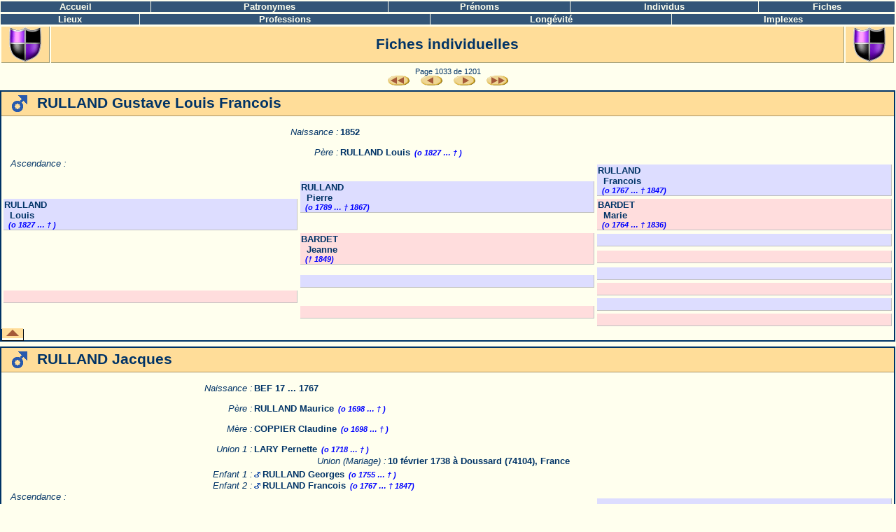

--- FILE ---
content_type: text/html
request_url: http://lapetitevachenoire.ovh/fic1033.html
body_size: 3427
content:
<!DOCTYPE html PUBLIC "-//W3C//DTD HTML 4.01 Transitional//EN">
<html dir="LTR">
<head>
<meta http-equiv="Content-Type" content="text/html; charset=iso-8859-1">
<title>Dossier Mon premier dossier</title>
<meta name="description" content="">
<meta name="keywords" content="">
<meta name="author" content="">
<meta name="generator" content="Ancestrologie/CreationWeb">
<link rel="STYLESHEET" type="text/css" href="creationweb.css">
</head>
<body>
<div id="page">
<a name="top"></a>
<table class="mainmenu"><tr><td><a href="index.html">Accueil</a></td><td><a href="pat.html">Patronymes</a></td><td><a href="pre.html">Prénoms</a></td><td><a href="ind1.html">Individus</a></td><td><a href="fic1.html">Fiches</a></td></tr></table><table class="mainmenu"><tr><td><a href="lie_pays_tous.html">Lieux</a></td><td><a href="pro.html">Professions</a></td><td><a href="lon_tous.html">Longévité</a></td><td><a href="imp_degre.html">Implexes</a></td></tr></table>
<table id="hautpage"><tr>
<td class="ancestro"><a href="http://www.ancestrologie.net" target="_blank"><img class="ecu" src="ancestrologie.gif" title="Site de Ancestrologie" alt="s"></a></td>
<td>Fiches individuelles<br>
</td>
<td class="ancestro"><a href="http://www.ancestrologie.net" target="_blank"><img class="ecu" src="ancestrologie.gif" title="Site de Ancestrologie" alt="s"></a></td>
</tr></table>
<div id="adnavtop"><span class="petit">Page 1033 de 1201</span><br><a href="fic1.html"><img class="navbut" src="btndeb.gif" title="Debut" alt=""></a><a href="fic1032.html"><img class="navbut" src="btnprec.gif" title="Précédent" alt=""></a><a href="fic1034.html"><img class="navbut" src="btnsuiv.gif" title="Suivant" alt=""></a><a href="fic1201.html"><img class="navbut" src="btnfin.gif" title="Fin" alt=""></a></div>
<div id="fiches">

<!-- Fiche (59172) RULLAND Gustave Louis Francois -->

<a name="59172"></a>
<div class="fiche">
<table class="titrefiche"><tr>
<td class="imagesexe"><img src="male2.gif" title="Garçon" width="32" height="28" alt=""></td>
<td class="nomfiche">RULLAND Gustave Louis Francois
</td></tr></table>
<table class="dataidentite">
<tr class="dataidentite"><td class="photoidentite" rowspan="50"><img class="pasdepident" src="spacer.gif" width="90" height="1" alt=""></td><td></td><td></td><td></td></tr>
<tr class="dataidentite"><td class="promptnaissdeces">Naissance&nbsp;:</td><td class="datanaissdeces" colspan="2">1852</td></tr>
<tr class="dataidentite"><td class="promptparents">Père&nbsp;:</td><td class="dataparents" colspan="2"><a href="fic1033.html#59171">RULLAND Louis</a><span class="dates">(o&nbsp;1827  …  † )</span></td></tr>
</table>
<div class="ascendance">
<table class="ascendance"><tr>
<td rowspan="4"><table class="ascendancehomme"><tr><td><a href="fic1033.html#59171">RULLAND<br>&nbsp;&nbsp;Louis</a><br><span class="dates">(o&nbsp;1827  …  † )</span></td></tr></table></td>
<td rowspan="2"><table class="ascendancehomme"><tr><td><a href="fic1033.html#59167">RULLAND<br>&nbsp;&nbsp;Pierre</a><br><span class="dates">(o&nbsp;1789 … †&nbsp;1867)</span></td></tr></table></td>
<td><table class="ascendancehomme"><tr><td><a href="fic1032.html#59165">RULLAND<br>&nbsp;&nbsp;Francois</a><br><span class="dates">(o&nbsp;1767 … †&nbsp;1847)</span></td></tr></table></td>
</tr><tr>
<td><table class="ascendancefemme"><tr><td><a href="fic47.html#59166">BARDET<br>&nbsp;&nbsp;Marie</a><br><span class="dates">(o&nbsp;1764 … †&nbsp;1836)</span></td></tr></table></td>
</tr><tr>
<td rowspan="2"><table class="ascendancefemme"><tr><td><a href="fic47.html#59169">BARDET<br>&nbsp;&nbsp;Jeanne</a><br><span class="dates">(†&nbsp;1849)</span></td></tr></table></td>
<td><table class="ascendancehomme"><tr><td>&nbsp;</td></tr></table></td>
</tr><tr>
<td><table class="ascendancefemme"><tr><td>&nbsp;</td></tr></table></td>
</tr><tr>
<td rowspan="4"><table class="ascendancefemme"><tr><td>&nbsp;</td></tr></table></td>
<td rowspan="2"><table class="ascendancehomme"><tr><td>&nbsp;</td></tr></table></td>
<td><table class="ascendancehomme"><tr><td>&nbsp;</td></tr></table></td>
</tr><tr>
<td><table class="ascendancefemme"><tr><td>&nbsp;</td></tr></table></td>
</tr><tr>
<td rowspan="2"><table class="ascendancefemme"><tr><td>&nbsp;</td></tr></table></td>
<td><table class="ascendancehomme"><tr><td>&nbsp;</td></tr></table></td>
</tr><tr>
<td><table class="ascendancefemme"><tr><td>&nbsp;</td></tr></table></td>
</tr></table>
<span class="ascendanceprompt">Ascendance&nbsp;:</span>
</div>
<a class="buttopfiches" href="#top"><img src="btnfltop.png" border="0" title="Retour en haut de page" alt=""></a>
</div>


<!-- Fiche (59177) RULLAND Jacques -->

<a name="59177"></a>
<div class="fiche">
<table class="titrefiche"><tr>
<td class="imagesexe"><img src="male2.gif" title="Garçon" width="32" height="28" alt=""></td>
<td class="nomfiche">RULLAND Jacques
</td></tr></table>
<table class="dataidentite">
<tr class="dataidentite"><td class="photoidentite" rowspan="50"><img class="pasdepident" src="spacer.gif" width="90" height="1" alt=""></td><td></td><td></td><td></td></tr>
<tr class="dataidentite"><td class="promptnaissdeces">Naissance&nbsp;:</td><td class="datanaissdeces" colspan="2">BEF 17 ... 1767</td></tr>
<tr class="dataidentite"><td class="promptparents">Père&nbsp;:</td><td class="dataparents" colspan="2"><a href="fic1033.html#59179">RULLAND Maurice</a><span class="dates">(o&nbsp;1698  …  † )</span></td></tr>
<tr class="dataidentite"><td class="promptparents">Mère&nbsp;:</td><td class="dataparents" colspan="2"><a href="fic268.html#59180">COPPIER Claudine</a><span class="dates">(o&nbsp;1698  …  † )</span></td></tr>
<tr class="dataidentite"><td class="promptunion">Union&nbsp;1&nbsp;:</td><td class="dataunion" colspan="2"><a href="fic736.html#59178">LARY Pernette</a><span class="dates">(o&nbsp;1718  …  † )</span><!-- 59177 59178 --></td></tr>
<tr class="dataidentite"><td class="prompt"></td><td class="prompteveunion1">Union (Mariage)&nbsp;:</td><td class="dataeveunion1">10 février 1738 à Doussard (74104), France</td></tr>
<tr class="dataidentite"><td class="promptenfant1">Enfant&nbsp;1&nbsp;:</td><td class="dataenfant1" colspan="2"><img class="sexeenfant" src="enfantmale.gif" title="Garçon" alt=""><a href="fic1032.html#59181">RULLAND Georges</a><span class="dates">(o&nbsp;1755  …  † )</span></td></tr>
<tr class="dataidentite"><td class="promptenfant">Enfant&nbsp;2&nbsp;:</td><td class="dataenfant" colspan="2"><img class="sexeenfant" src="enfantmale.gif" title="Garçon" alt=""><a href="fic1032.html#59165">RULLAND Francois</a><span class="dates">(o&nbsp;1767 … †&nbsp;1847)</span></td></tr>
</table>
<div class="ascendance">
<table class="ascendance"><tr>
<td rowspan="4"><table class="ascendancehomme"><tr><td><a href="fic1033.html#59179">RULLAND<br>&nbsp;&nbsp;Maurice</a><br><span class="dates">(o&nbsp;1698  …  † )</span></td></tr></table></td>
<td rowspan="2"><table class="ascendancehomme"><tr><td>&nbsp;</td></tr></table></td>
<td><table class="ascendancehomme"><tr><td>&nbsp;</td></tr></table></td>
</tr><tr>
<td><table class="ascendancefemme"><tr><td>&nbsp;</td></tr></table></td>
</tr><tr>
<td rowspan="2"><table class="ascendancefemme"><tr><td>&nbsp;</td></tr></table></td>
<td><table class="ascendancehomme"><tr><td>&nbsp;</td></tr></table></td>
</tr><tr>
<td><table class="ascendancefemme"><tr><td>&nbsp;</td></tr></table></td>
</tr><tr>
<td rowspan="4"><table class="ascendancefemme"><tr><td><a href="fic268.html#59180">COPPIER<br>&nbsp;&nbsp;Claudine</a><br><span class="dates">(o&nbsp;1698  …  † )</span></td></tr></table></td>
<td rowspan="2"><table class="ascendancehomme"><tr><td>&nbsp;</td></tr></table></td>
<td><table class="ascendancehomme"><tr><td>&nbsp;</td></tr></table></td>
</tr><tr>
<td><table class="ascendancefemme"><tr><td>&nbsp;</td></tr></table></td>
</tr><tr>
<td rowspan="2"><table class="ascendancefemme"><tr><td>&nbsp;</td></tr></table></td>
<td><table class="ascendancehomme"><tr><td>&nbsp;</td></tr></table></td>
</tr><tr>
<td><table class="ascendancefemme"><tr><td>&nbsp;</td></tr></table></td>
</tr></table>
<span class="ascendanceprompt">Ascendance&nbsp;:</span>
</div>
<a class="buttopfiches" href="#top"><img src="btnfltop.png" border="0" title="Retour en haut de page" alt=""></a>
</div>


<!-- Fiche (59187) RULLAND Jean Claude -->

<a name="59187"></a>
<div class="fiche">
<table class="titrefiche"><tr>
<td class="imagesexe"><img src="male2.gif" title="Garçon" width="32" height="28" alt=""></td>
<td class="nomfiche">RULLAND Jean Claude
</td></tr></table>
<table class="dataidentite">
<tr class="dataidentite"><td class="photoidentite" rowspan="50"><img class="pasdepident" src="spacer.gif" width="90" height="1" alt=""></td><td></td><td></td><td></td></tr>
<tr class="dataidentite"><td class="promptnaissdeces">Naissance&nbsp;:</td><td class="datanaissdeces" colspan="2">entre l'année 1841 et l'année 1843</td></tr>
<tr class="dataidentite"><td class="promptparents">Père&nbsp;:</td><td class="dataparents" colspan="2"><a href="fic1032.html#59185">RULLAND Georges</a><span class="dates">(o&nbsp;1823 … †&nbsp;1893)</span></td></tr>
<tr class="dataidentite"><td class="promptparents">Mère&nbsp;:</td><td class="dataparents" colspan="2"><a href="fic497.html#59186">DUNAND Marie Anne</a><span class="dates">(o&nbsp;1815 … †&nbsp;1878)</span></td></tr>
<tr class="dataidentite"><td class="promptunion">Union&nbsp;1&nbsp;:</td><td class="dataunion" colspan="2"><a href="fic1161.html#59191">VARAY Josephine Euphrosine Dite Adelaiide</a><span class="dates">(o&nbsp;1845  …  † )</span><!-- 59187 59191 --></td></tr>
<tr class="dataidentite"><td class="prompt"></td><td class="prompteveunion1">Union (Mariage)&nbsp;:</td><td class="dataeveunion1">&nbsp;</td></tr>
<tr class="dataidentite"><td class="promptenfant1">Enfant&nbsp;1&nbsp;:</td><td class="dataenfant1" colspan="2"><img class="sexeenfant" src="enfantmale.gif" title="Garçon" alt=""><a href="fic1033.html#59192">RULLAND Marius Edouard</a><span class="dates">(o&nbsp;1880 … †&nbsp;1957)</span></td></tr>
</table>
<div class="ascendance">
<table class="ascendance"><tr>
<td rowspan="4"><table class="ascendancehomme"><tr><td><a href="fic1032.html#59185">RULLAND<br>&nbsp;&nbsp;Georges</a><br><span class="dates">(o&nbsp;1823 … †&nbsp;1893)</span></td></tr></table></td>
<td rowspan="2"><table class="ascendancehomme"><tr><td><a href="fic1032.html#59183">RULLAND<br>&nbsp;&nbsp;Francois</a><br><span class="dates">(o&nbsp;1792 … †&nbsp;1868)</span></td></tr></table></td>
<td><table class="ascendancehomme"><tr><td><a href="fic1032.html#59181">RULLAND<br>&nbsp;&nbsp;Georges</a><br><span class="dates">(o&nbsp;1755  …  † )</span></td></tr></table></td>
</tr><tr>
<td><table class="ascendancefemme"><tr><td><a href="fic813.html#59182">MANIGLIER<br>&nbsp;&nbsp;Josephte</a><br><span class="dates">(o&nbsp;1749 … †&nbsp;1814)</span></td></tr></table></td>
</tr><tr>
<td rowspan="2"><table class="ascendancefemme"><tr><td><a href="fic273.html#59184">CORBOZ<br>&nbsp;&nbsp;Claudine</a><br><span class="dates">(o&nbsp;1795 … †&nbsp;1859)</span></td></tr></table></td>
<td><table class="ascendancehomme"><tr><td>&nbsp;</td></tr></table></td>
</tr><tr>
<td><table class="ascendancefemme"><tr><td>&nbsp;</td></tr></table></td>
</tr><tr>
<td rowspan="4"><table class="ascendancefemme"><tr><td><a href="fic497.html#59186">DUNAND<br>&nbsp;&nbsp;Marie Anne</a><br><span class="dates">(o&nbsp;1815 … †&nbsp;1878)</span></td></tr></table></td>
<td rowspan="2"><table class="ascendancehomme"><tr><td>&nbsp;</td></tr></table></td>
<td><table class="ascendancehomme"><tr><td>&nbsp;</td></tr></table></td>
</tr><tr>
<td><table class="ascendancefemme"><tr><td>&nbsp;</td></tr></table></td>
</tr><tr>
<td rowspan="2"><table class="ascendancefemme"><tr><td>&nbsp;</td></tr></table></td>
<td><table class="ascendancehomme"><tr><td>&nbsp;</td></tr></table></td>
</tr><tr>
<td><table class="ascendancefemme"><tr><td>&nbsp;</td></tr></table></td>
</tr></table>
<span class="ascendanceprompt">Ascendance&nbsp;:</span>
</div>
<a class="buttopfiches" href="#top"><img src="btnfltop.png" border="0" title="Retour en haut de page" alt=""></a>
</div>


<!-- Fiche (59171) RULLAND Louis -->

<a name="59171"></a>
<div class="fiche">
<table class="titrefiche"><tr>
<td class="imagesexe"><img src="male2.gif" title="Garçon" width="32" height="28" alt=""></td>
<td class="nomfiche">RULLAND Louis
</td></tr></table>
<table class="dataidentite">
<tr class="dataidentite"><td class="photoidentite" rowspan="50"><img class="pasdepident" src="spacer.gif" width="90" height="1" alt=""></td><td></td><td></td><td></td></tr>
<tr class="dataidentite"><td class="promptnaissdeces">Naissance&nbsp;:</td><td class="datanaissdeces" colspan="2">17 septembre 1827 à Doussard (74104), France</td></tr>
<tr class="dataidentite"><td class="promptparents">Père&nbsp;:</td><td class="dataparents" colspan="2"><a href="fic1033.html#59167">RULLAND Pierre</a><span class="dates">(o&nbsp;1789 … †&nbsp;1867)</span></td></tr>
<tr class="dataidentite"><td class="promptparents">Mère&nbsp;:</td><td class="dataparents" colspan="2"><a href="fic47.html#59169">BARDET Jeanne</a><span class="dates">(†&nbsp;1849)</span></td></tr>
<tr class="dataidentite"><td class="promptunion"></td><td class="promptconjointinconnu" colspan="2">Enfants de&nbsp;mère&nbsp;inconnue&nbsp;:</td>
<tr class="dataidentite"><td class="promptenfant1">Enfant&nbsp;1&nbsp;:</td><td class="dataenfant1" colspan="2"><img class="sexeenfant" src="enfantmale.gif" title="Garçon" alt=""><a href="fic1033.html#59173">RULLAND Pierre Francois</a>&nbsp;</td></tr>
<tr class="dataidentite"><td class="promptenfant">Enfant&nbsp;2&nbsp;:</td><td class="dataenfant" colspan="2"><img class="sexeenfant" src="enfantmale.gif" title="Garçon" alt=""><a href="fic1033.html#59172">RULLAND Gustave Louis Francois</a><span class="dates">(o&nbsp;1852  …  † )</span></td></tr>
<tr class="dataidentite"><td class="promptenfant">Enfant&nbsp;3&nbsp;:</td><td class="dataenfant" colspan="2"><img class="sexeenfant" src="enfantmale.gif" title="Garçon" alt=""><a href="fic1033.html#59174">RULLAND Napoleon Germain</a><span class="dates">(o&nbsp;1856  …  † )</span></td></tr>
</table>
<div class="ascendance">
<table class="ascendance"><tr>
<td rowspan="4"><table class="ascendancehomme"><tr><td><a href="fic1033.html#59167">RULLAND<br>&nbsp;&nbsp;Pierre</a><br><span class="dates">(o&nbsp;1789 … †&nbsp;1867)</span></td></tr></table></td>
<td rowspan="2"><table class="ascendancehomme"><tr><td><a href="fic1032.html#59165">RULLAND<br>&nbsp;&nbsp;Francois</a><br><span class="dates">(o&nbsp;1767 … †&nbsp;1847)</span></td></tr></table></td>
<td><table class="ascendancehomme"><tr><td><a href="fic1033.html#59177">RULLAND<br>&nbsp;&nbsp;Jacques</a><br><span class="dates">(o&nbsp;17  …  † )</span></td></tr></table></td>
</tr><tr>
<td><table class="ascendancefemme"><tr><td><a href="fic736.html#59178">LARY<br>&nbsp;&nbsp;Pernette</a><br><span class="dates">(o&nbsp;1718  …  † )</span></td></tr></table></td>
</tr><tr>
<td rowspan="2"><table class="ascendancefemme"><tr><td><a href="fic47.html#59166">BARDET<br>&nbsp;&nbsp;Marie</a><br><span class="dates">(o&nbsp;1764 … †&nbsp;1836)</span></td></tr></table></td>
<td><table class="ascendancehomme"><tr><td><a href="fic48.html#59175">BARDET<br>&nbsp;&nbsp;Pierre</a><br><span class="dates">(o&nbsp;1734  …  † )</span></td></tr></table></td>
</tr><tr>
<td><table class="ascendancefemme"><tr><td><a href="fic357.html#59176">DEMAISON<br>&nbsp;&nbsp;Francoise Jacqueline</a><br><span class="dates">(o&nbsp;1734  …  † )</span></td></tr></table></td>
</tr><tr>
<td rowspan="4"><table class="ascendancefemme"><tr><td><a href="fic47.html#59169">BARDET<br>&nbsp;&nbsp;Jeanne</a><br><span class="dates">(†&nbsp;1849)</span></td></tr></table></td>
<td rowspan="2"><table class="ascendancehomme"><tr><td>&nbsp;</td></tr></table></td>
<td><table class="ascendancehomme"><tr><td>&nbsp;</td></tr></table></td>
</tr><tr>
<td><table class="ascendancefemme"><tr><td>&nbsp;</td></tr></table></td>
</tr><tr>
<td rowspan="2"><table class="ascendancefemme"><tr><td>&nbsp;</td></tr></table></td>
<td><table class="ascendancehomme"><tr><td>&nbsp;</td></tr></table></td>
</tr><tr>
<td><table class="ascendancefemme"><tr><td>&nbsp;</td></tr></table></td>
</tr></table>
<span class="ascendanceprompt">Ascendance&nbsp;:</span>
</div>
<a class="buttopfiches" href="#top"><img src="btnfltop.png" border="0" title="Retour en haut de page" alt=""></a>
</div>


<!-- Fiche (59170) RULLAND Marie -->

<a name="59170"></a>
<div class="fiche">
<table class="titrefiche"><tr>
<td class="imagesexe"><img src="femelle2.gif" title="Fille" width="32" height="28" alt=""></td>
<td class="nomfiche">RULLAND Marie
</td></tr></table>
<table class="dataidentite">
<tr class="dataidentite"><td class="photoidentite" rowspan="50"><img class="pasdepident" src="spacer.gif" width="90" height="1" alt=""></td><td></td><td></td><td></td></tr>
<tr class="dataidentite"><td class="promptnaissdeces">Naissance&nbsp;:</td><td class="datanaissdeces" colspan="2">vers 1821</td></tr>
<tr class="dataidentite"><td class="promptnaissdeces">Décès&nbsp;:</td><td class="datanaissdeces" colspan="2">23 décembre 1867 à Doussard (74104), France</td></tr>
<tr class="dataidentite"><td class="promptparents">Père&nbsp;:</td><td class="dataparents" colspan="2"><a href="fic1033.html#59167">RULLAND Pierre</a><span class="dates">(o&nbsp;1789 … †&nbsp;1867)</span></td></tr>
<tr class="dataidentite"><td class="promptparents">Mère&nbsp;:</td><td class="dataparents" colspan="2"><a href="fic47.html#59169">BARDET Jeanne</a><span class="dates">(†&nbsp;1849)</span></td></tr>
</table>
<div class="ascendance">
<table class="ascendance"><tr>
<td rowspan="4"><table class="ascendancehomme"><tr><td><a href="fic1033.html#59167">RULLAND<br>&nbsp;&nbsp;Pierre</a><br><span class="dates">(o&nbsp;1789 … †&nbsp;1867)</span></td></tr></table></td>
<td rowspan="2"><table class="ascendancehomme"><tr><td><a href="fic1032.html#59165">RULLAND<br>&nbsp;&nbsp;Francois</a><br><span class="dates">(o&nbsp;1767 … †&nbsp;1847)</span></td></tr></table></td>
<td><table class="ascendancehomme"><tr><td><a href="fic1033.html#59177">RULLAND<br>&nbsp;&nbsp;Jacques</a><br><span class="dates">(o&nbsp;17  …  † )</span></td></tr></table></td>
</tr><tr>
<td><table class="ascendancefemme"><tr><td><a href="fic736.html#59178">LARY<br>&nbsp;&nbsp;Pernette</a><br><span class="dates">(o&nbsp;1718  …  † )</span></td></tr></table></td>
</tr><tr>
<td rowspan="2"><table class="ascendancefemme"><tr><td><a href="fic47.html#59166">BARDET<br>&nbsp;&nbsp;Marie</a><br><span class="dates">(o&nbsp;1764 … †&nbsp;1836)</span></td></tr></table></td>
<td><table class="ascendancehomme"><tr><td><a href="fic48.html#59175">BARDET<br>&nbsp;&nbsp;Pierre</a><br><span class="dates">(o&nbsp;1734  …  † )</span></td></tr></table></td>
</tr><tr>
<td><table class="ascendancefemme"><tr><td><a href="fic357.html#59176">DEMAISON<br>&nbsp;&nbsp;Francoise Jacqueline</a><br><span class="dates">(o&nbsp;1734  …  † )</span></td></tr></table></td>
</tr><tr>
<td rowspan="4"><table class="ascendancefemme"><tr><td><a href="fic47.html#59169">BARDET<br>&nbsp;&nbsp;Jeanne</a><br><span class="dates">(†&nbsp;1849)</span></td></tr></table></td>
<td rowspan="2"><table class="ascendancehomme"><tr><td>&nbsp;</td></tr></table></td>
<td><table class="ascendancehomme"><tr><td>&nbsp;</td></tr></table></td>
</tr><tr>
<td><table class="ascendancefemme"><tr><td>&nbsp;</td></tr></table></td>
</tr><tr>
<td rowspan="2"><table class="ascendancefemme"><tr><td>&nbsp;</td></tr></table></td>
<td><table class="ascendancehomme"><tr><td>&nbsp;</td></tr></table></td>
</tr><tr>
<td><table class="ascendancefemme"><tr><td>&nbsp;</td></tr></table></td>
</tr></table>
<span class="ascendanceprompt">Ascendance&nbsp;:</span>
</div>
<a class="buttopfiches" href="#top"><img src="btnfltop.png" border="0" title="Retour en haut de page" alt=""></a>
</div>


<!-- Fiche (59192) RULLAND Marius Edouard -->

<a name="59192"></a>
<div class="fiche">
<table class="titrefiche"><tr>
<td class="imagesexe"><img src="male2.gif" title="Garçon" width="32" height="28" alt=""></td>
<td class="nomfiche">RULLAND Marius Edouard
</td></tr></table>
<table class="dataidentite">
<tr class="dataidentite"><td class="photoidentite" rowspan="50"><img class="pasdepident" src="spacer.gif" width="90" height="1" alt=""></td><td></td><td></td><td></td></tr>
<tr class="dataidentite"><td class="promptnaissdeces">Naissance&nbsp;:</td><td class="datanaissdeces" colspan="2">24 avril 1880 à Doussard (74104), France</td></tr>
<tr class="dataidentite"><td class="promptnaissdeces">Décès&nbsp;:</td><td class="datanaissdeces" colspan="2">20 mai 1957</td></tr>
<tr class="dataidentite"><td class="promptparents">Père&nbsp;:</td><td class="dataparents" colspan="2"><a href="fic1033.html#59187">RULLAND Jean Claude</a><span class="dates">(o&nbsp;1841  …  † )</span></td></tr>
<tr class="dataidentite"><td class="promptparents">Mère&nbsp;:</td><td class="dataparents" colspan="2"><a href="fic1161.html#59191">VARAY Josephine Euphrosine Dite Adelaiide</a><span class="dates">(o&nbsp;1845  …  † )</span></td></tr>
<tr class="dataidentite"><td class="promptunion">Union&nbsp;1&nbsp;:</td><td class="dataunion" colspan="2"><a href="fic999.html#59193">RAUTH Antoinette Franceline</a>&nbsp;<!-- 59192 59193 --></td></tr>
<tr class="dataidentite"><td class="prompt"></td><td class="prompteveunion1">Union (Mariage)&nbsp;:</td><td class="dataeveunion1">&nbsp; à Annecy (74000), FRANCE</td></tr>
</table>
<div class="ascendance">
<table class="ascendance"><tr>
<td rowspan="4"><table class="ascendancehomme"><tr><td><a href="fic1033.html#59187">RULLAND<br>&nbsp;&nbsp;Jean Claude</a><br><span class="dates">(o&nbsp;1841  …  † )</span></td></tr></table></td>
<td rowspan="2"><table class="ascendancehomme"><tr><td><a href="fic1032.html#59185">RULLAND<br>&nbsp;&nbsp;Georges</a><br><span class="dates">(o&nbsp;1823 … †&nbsp;1893)</span></td></tr></table></td>
<td><table class="ascendancehomme"><tr><td><a href="fic1032.html#59183">RULLAND<br>&nbsp;&nbsp;Francois</a><br><span class="dates">(o&nbsp;1792 … †&nbsp;1868)</span></td></tr></table></td>
</tr><tr>
<td><table class="ascendancefemme"><tr><td><a href="fic273.html#59184">CORBOZ<br>&nbsp;&nbsp;Claudine</a><br><span class="dates">(o&nbsp;1795 … †&nbsp;1859)</span></td></tr></table></td>
</tr><tr>
<td rowspan="2"><table class="ascendancefemme"><tr><td><a href="fic497.html#59186">DUNAND<br>&nbsp;&nbsp;Marie Anne</a><br><span class="dates">(o&nbsp;1815 … †&nbsp;1878)</span></td></tr></table></td>
<td><table class="ascendancehomme"><tr><td>&nbsp;</td></tr></table></td>
</tr><tr>
<td><table class="ascendancefemme"><tr><td>&nbsp;</td></tr></table></td>
</tr><tr>
<td rowspan="4"><table class="ascendancefemme"><tr><td><a href="fic1161.html#59191">VARAY<br>&nbsp;&nbsp;Josephine Euphrosine Dite Adelaiide</a><br><span class="dates">(o&nbsp;1845  …  † )</span></td></tr></table></td>
<td rowspan="2"><table class="ascendancehomme"><tr><td>&nbsp;</td></tr></table></td>
<td><table class="ascendancehomme"><tr><td>&nbsp;</td></tr></table></td>
</tr><tr>
<td><table class="ascendancefemme"><tr><td>&nbsp;</td></tr></table></td>
</tr><tr>
<td rowspan="2"><table class="ascendancefemme"><tr><td>&nbsp;</td></tr></table></td>
<td><table class="ascendancehomme"><tr><td>&nbsp;</td></tr></table></td>
</tr><tr>
<td><table class="ascendancefemme"><tr><td>&nbsp;</td></tr></table></td>
</tr></table>
<span class="ascendanceprompt">Ascendance&nbsp;:</span>
</div>
<a class="buttopfiches" href="#top"><img src="btnfltop.png" border="0" title="Retour en haut de page" alt=""></a>
</div>


<!-- Fiche (59179) RULLAND Maurice -->

<a name="59179"></a>
<div class="fiche">
<table class="titrefiche"><tr>
<td class="imagesexe"><img src="male2.gif" title="Garçon" width="32" height="28" alt=""></td>
<td class="nomfiche">RULLAND Maurice
</td></tr></table>
<table class="dataidentite">
<tr class="dataidentite"><td class="photoidentite" rowspan="50"><img class="pasdepident" src="spacer.gif" width="90" height="1" alt=""></td><td></td><td></td><td></td></tr>
<tr class="dataidentite"><td class="promptnaissdeces">Naissance&nbsp;:</td><td class="datanaissdeces" colspan="2">avant l'année 1698</td></tr>
<tr class="dataidentite"><td class="promptunion">Union&nbsp;1&nbsp;:</td><td class="dataunion" colspan="2"><a href="fic268.html#59180">COPPIER Claudine</a><span class="dates">(o&nbsp;1698  …  † )</span><!-- 59179 59180 --></td></tr>
<tr class="dataidentite"><td class="prompt"></td><td class="prompteveunion1">Union (Mariage)&nbsp;:</td><td class="dataeveunion1">&nbsp;</td></tr>
<tr class="dataidentite"><td class="promptenfant1">Enfant&nbsp;1&nbsp;:</td><td class="dataenfant1" colspan="2"><img class="sexeenfant" src="enfantmale.gif" title="Garçon" alt=""><a href="fic1033.html#59177">RULLAND Jacques</a><span class="dates">(o&nbsp;17  …  † )</span></td></tr>
</table>
<a class="buttopfiches" href="#top"><img src="btnfltop.png" border="0" title="Retour en haut de page" alt=""></a>
</div>


<!-- Fiche (59174) RULLAND Napoleon Germain -->

<a name="59174"></a>
<div class="fiche">
<table class="titrefiche"><tr>
<td class="imagesexe"><img src="male2.gif" title="Garçon" width="32" height="28" alt=""></td>
<td class="nomfiche">RULLAND Napoleon Germain
</td></tr></table>
<table class="dataidentite">
<tr class="dataidentite"><td class="photoidentite" rowspan="50"><img class="pasdepident" src="spacer.gif" width="90" height="1" alt=""></td><td></td><td></td><td></td></tr>
<tr class="dataidentite"><td class="promptnaissdeces">Naissance&nbsp;:</td><td class="datanaissdeces" colspan="2">1856</td></tr>
<tr class="dataidentite"><td class="promptparents">Père&nbsp;:</td><td class="dataparents" colspan="2"><a href="fic1033.html#59171">RULLAND Louis</a><span class="dates">(o&nbsp;1827  …  † )</span></td></tr>
</table>
<div class="ascendance">
<table class="ascendance"><tr>
<td rowspan="4"><table class="ascendancehomme"><tr><td><a href="fic1033.html#59171">RULLAND<br>&nbsp;&nbsp;Louis</a><br><span class="dates">(o&nbsp;1827  …  † )</span></td></tr></table></td>
<td rowspan="2"><table class="ascendancehomme"><tr><td><a href="fic1033.html#59167">RULLAND<br>&nbsp;&nbsp;Pierre</a><br><span class="dates">(o&nbsp;1789 … †&nbsp;1867)</span></td></tr></table></td>
<td><table class="ascendancehomme"><tr><td><a href="fic1032.html#59165">RULLAND<br>&nbsp;&nbsp;Francois</a><br><span class="dates">(o&nbsp;1767 … †&nbsp;1847)</span></td></tr></table></td>
</tr><tr>
<td><table class="ascendancefemme"><tr><td><a href="fic47.html#59166">BARDET<br>&nbsp;&nbsp;Marie</a><br><span class="dates">(o&nbsp;1764 … †&nbsp;1836)</span></td></tr></table></td>
</tr><tr>
<td rowspan="2"><table class="ascendancefemme"><tr><td><a href="fic47.html#59169">BARDET<br>&nbsp;&nbsp;Jeanne</a><br><span class="dates">(†&nbsp;1849)</span></td></tr></table></td>
<td><table class="ascendancehomme"><tr><td>&nbsp;</td></tr></table></td>
</tr><tr>
<td><table class="ascendancefemme"><tr><td>&nbsp;</td></tr></table></td>
</tr><tr>
<td rowspan="4"><table class="ascendancefemme"><tr><td>&nbsp;</td></tr></table></td>
<td rowspan="2"><table class="ascendancehomme"><tr><td>&nbsp;</td></tr></table></td>
<td><table class="ascendancehomme"><tr><td>&nbsp;</td></tr></table></td>
</tr><tr>
<td><table class="ascendancefemme"><tr><td>&nbsp;</td></tr></table></td>
</tr><tr>
<td rowspan="2"><table class="ascendancefemme"><tr><td>&nbsp;</td></tr></table></td>
<td><table class="ascendancehomme"><tr><td>&nbsp;</td></tr></table></td>
</tr><tr>
<td><table class="ascendancefemme"><tr><td>&nbsp;</td></tr></table></td>
</tr></table>
<span class="ascendanceprompt">Ascendance&nbsp;:</span>
</div>
<a class="buttopfiches" href="#top"><img src="btnfltop.png" border="0" title="Retour en haut de page" alt=""></a>
</div>


<!-- Fiche (59167) RULLAND Pierre -->

<a name="59167"></a>
<div class="fiche">
<table class="titrefiche"><tr>
<td class="imagesexe"><img src="male2.gif" title="Garçon" width="32" height="28" alt=""></td>
<td class="nomfiche">RULLAND Pierre
</td></tr></table>
<table class="dataidentite">
<tr class="dataidentite"><td class="photoidentite" rowspan="50"><img class="pasdepident" src="spacer.gif" width="90" height="1" alt=""></td><td></td><td></td><td></td></tr>
<tr class="dataidentite"><td class="promptnaissdeces">Naissance&nbsp;:</td><td class="datanaissdeces" colspan="2">vers 1789 à Doussard (74104), France</td></tr>
<tr class="dataidentite"><td class="promptnaissdeces">Décès&nbsp;:</td><td class="datanaissdeces" colspan="2">15 janvier 1867 à Doussard (74104), France</td></tr>
<tr class="dataidentite"><td class="promptparents">Père&nbsp;:</td><td class="dataparents" colspan="2"><a href="fic1032.html#59165">RULLAND Francois</a><span class="dates">(o&nbsp;1767 … †&nbsp;1847)</span></td></tr>
<tr class="dataidentite"><td class="promptparents">Mère&nbsp;:</td><td class="dataparents" colspan="2"><a href="fic47.html#59166">BARDET Marie</a><span class="dates">(o&nbsp;1764 … †&nbsp;1836)</span></td></tr>
<tr class="dataidentite"><td class="promptunion">Union&nbsp;1&nbsp;:</td><td class="dataunion" colspan="2"><a href="fic47.html#59169">BARDET Jeanne</a><span class="dates">(†&nbsp;1849)</span><!-- 59167 59169 --></td></tr>
<tr class="dataidentite"><td class="prompt"></td><td class="prompteveunion1">Union (Mariage)&nbsp;:</td><td class="dataeveunion1">&nbsp;</td></tr>
<tr class="dataidentite"><td class="promptenfant1">Enfant&nbsp;1&nbsp;:</td><td class="dataenfant1" colspan="2"><img class="sexeenfant" src="enfantfemelle.gif" title="Fille" alt=""><a href="fic1033.html#59170">RULLAND Marie</a><span class="dates">(o&nbsp;1821 … †&nbsp;1867)</span></td></tr>
<tr class="dataidentite"><td class="promptenfant">Enfant&nbsp;2&nbsp;:</td><td class="dataenfant" colspan="2"><img class="sexeenfant" src="enfantmale.gif" title="Garçon" alt=""><a href="fic1033.html#59171">RULLAND Louis</a><span class="dates">(o&nbsp;1827  …  † )</span></td></tr>
</table>
<div class="ascendance">
<table class="ascendance"><tr>
<td rowspan="4"><table class="ascendancehomme"><tr><td><a href="fic1032.html#59165">RULLAND<br>&nbsp;&nbsp;Francois</a><br><span class="dates">(o&nbsp;1767 … †&nbsp;1847)</span></td></tr></table></td>
<td rowspan="2"><table class="ascendancehomme"><tr><td><a href="fic1033.html#59177">RULLAND<br>&nbsp;&nbsp;Jacques</a><br><span class="dates">(o&nbsp;17  …  † )</span></td></tr></table></td>
<td><table class="ascendancehomme"><tr><td><a href="fic1033.html#59179">RULLAND<br>&nbsp;&nbsp;Maurice</a><br><span class="dates">(o&nbsp;1698  …  † )</span></td></tr></table></td>
</tr><tr>
<td><table class="ascendancefemme"><tr><td><a href="fic268.html#59180">COPPIER<br>&nbsp;&nbsp;Claudine</a><br><span class="dates">(o&nbsp;1698  …  † )</span></td></tr></table></td>
</tr><tr>
<td rowspan="2"><table class="ascendancefemme"><tr><td><a href="fic736.html#59178">LARY<br>&nbsp;&nbsp;Pernette</a><br><span class="dates">(o&nbsp;1718  …  † )</span></td></tr></table></td>
<td><table class="ascendancehomme"><tr><td>&nbsp;</td></tr></table></td>
</tr><tr>
<td><table class="ascendancefemme"><tr><td>&nbsp;</td></tr></table></td>
</tr><tr>
<td rowspan="4"><table class="ascendancefemme"><tr><td><a href="fic47.html#59166">BARDET<br>&nbsp;&nbsp;Marie</a><br><span class="dates">(o&nbsp;1764 … †&nbsp;1836)</span></td></tr></table></td>
<td rowspan="2"><table class="ascendancehomme"><tr><td><a href="fic48.html#59175">BARDET<br>&nbsp;&nbsp;Pierre</a><br><span class="dates">(o&nbsp;1734  …  † )</span></td></tr></table></td>
<td><table class="ascendancehomme"><tr><td>&nbsp;</td></tr></table></td>
</tr><tr>
<td><table class="ascendancefemme"><tr><td>&nbsp;</td></tr></table></td>
</tr><tr>
<td rowspan="2"><table class="ascendancefemme"><tr><td><a href="fic357.html#59176">DEMAISON<br>&nbsp;&nbsp;Francoise Jacqueline</a><br><span class="dates">(o&nbsp;1734  …  † )</span></td></tr></table></td>
<td><table class="ascendancehomme"><tr><td>&nbsp;</td></tr></table></td>
</tr><tr>
<td><table class="ascendancefemme"><tr><td>&nbsp;</td></tr></table></td>
</tr></table>
<span class="ascendanceprompt">Ascendance&nbsp;:</span>
</div>
<a class="buttopfiches" href="#top"><img src="btnfltop.png" border="0" title="Retour en haut de page" alt=""></a>
</div>


<!-- Fiche (59173) RULLAND Pierre Francois -->

<a name="59173"></a>
<div class="fiche">
<table class="titrefiche"><tr>
<td class="imagesexe"><img src="male2.gif" title="Garçon" width="32" height="28" alt=""></td>
<td class="nomfiche">RULLAND Pierre Francois
</td></tr></table>
<table class="dataidentite">
<tr class="dataidentite"><td class="photoidentite" rowspan="50"><img class="pasdepident" src="spacer.gif" width="90" height="1" alt=""></td><td></td><td></td><td></td></tr>
<tr class="dataidentite"><td class="promptparents">Père&nbsp;:</td><td class="dataparents" colspan="2"><a href="fic1033.html#59171">RULLAND Louis</a><span class="dates">(o&nbsp;1827  …  † )</span></td></tr>
</table>
<div class="ascendance">
<table class="ascendance"><tr>
<td rowspan="4"><table class="ascendancehomme"><tr><td><a href="fic1033.html#59171">RULLAND<br>&nbsp;&nbsp;Louis</a><br><span class="dates">(o&nbsp;1827  …  † )</span></td></tr></table></td>
<td rowspan="2"><table class="ascendancehomme"><tr><td><a href="fic1033.html#59167">RULLAND<br>&nbsp;&nbsp;Pierre</a><br><span class="dates">(o&nbsp;1789 … †&nbsp;1867)</span></td></tr></table></td>
<td><table class="ascendancehomme"><tr><td><a href="fic1032.html#59165">RULLAND<br>&nbsp;&nbsp;Francois</a><br><span class="dates">(o&nbsp;1767 … †&nbsp;1847)</span></td></tr></table></td>
</tr><tr>
<td><table class="ascendancefemme"><tr><td><a href="fic47.html#59166">BARDET<br>&nbsp;&nbsp;Marie</a><br><span class="dates">(o&nbsp;1764 … †&nbsp;1836)</span></td></tr></table></td>
</tr><tr>
<td rowspan="2"><table class="ascendancefemme"><tr><td><a href="fic47.html#59169">BARDET<br>&nbsp;&nbsp;Jeanne</a><br><span class="dates">(†&nbsp;1849)</span></td></tr></table></td>
<td><table class="ascendancehomme"><tr><td>&nbsp;</td></tr></table></td>
</tr><tr>
<td><table class="ascendancefemme"><tr><td>&nbsp;</td></tr></table></td>
</tr><tr>
<td rowspan="4"><table class="ascendancefemme"><tr><td>&nbsp;</td></tr></table></td>
<td rowspan="2"><table class="ascendancehomme"><tr><td>&nbsp;</td></tr></table></td>
<td><table class="ascendancehomme"><tr><td>&nbsp;</td></tr></table></td>
</tr><tr>
<td><table class="ascendancefemme"><tr><td>&nbsp;</td></tr></table></td>
</tr><tr>
<td rowspan="2"><table class="ascendancefemme"><tr><td>&nbsp;</td></tr></table></td>
<td><table class="ascendancehomme"><tr><td>&nbsp;</td></tr></table></td>
</tr><tr>
<td><table class="ascendancefemme"><tr><td>&nbsp;</td></tr></table></td>
</tr></table>
<span class="ascendanceprompt">Ascendance&nbsp;:</span>
</div>
<a class="buttopfiches" href="#top"><img src="btnfltop.png" border="0" title="Retour en haut de page" alt=""></a>
</div>


<!-- Fiche (61382) RUMILLION Charlotte -->

<a name="61382"></a>
<div class="fiche">
<table class="titrefiche"><tr>
<td class="imagesexe"><img src="femelle2.gif" title="Fille" width="32" height="28" alt=""></td>
<td class="nomfiche">RUMILLION Charlotte
</td></tr></table>
<table class="dataidentite">
<tr class="dataidentite"><td class="photoidentite" rowspan="50"><img class="pasdepident" src="spacer.gif" width="90" height="1" alt=""></td><td></td><td></td><td></td></tr>
<tr class="dataidentite"><td class="promptunion">Union&nbsp;1&nbsp;:</td><td class="dataunion" colspan="2"><a href="fic934.html#61381">PECCOUX Claude</a><span class="dates">(o&nbsp;1650 … †&nbsp;1714)</span><!-- 61382 61381 --></td></tr>
<tr class="dataidentite"><td class="promptenfant1">Enfant&nbsp;1&nbsp;:</td><td class="dataenfant1" colspan="2"><img class="sexeenfant" src="enfantfemelle.gif" title="Fille" alt=""><a href="fic937.html#61385">PECCOUX Jeanne</a>&nbsp;</td></tr>
<tr class="dataidentite"><td class="promptenfant">Enfant&nbsp;2&nbsp;:</td><td class="dataenfant" colspan="2"><img class="sexeenfant" src="enfantmale.gif" title="Garçon" alt=""><a href="fic938.html#61387">PECCOUX Pierre</a>&nbsp;</td></tr>
<tr class="dataidentite"><td class="promptenfant">Enfant&nbsp;3&nbsp;:</td><td class="dataenfant" colspan="2"><img class="sexeenfant" src="enfantfemelle.gif" title="Fille" alt=""><a href="fic935.html#61384">PECCOUX Claudine</a>&nbsp;</td></tr>
<tr class="dataidentite"><td class="promptenfant">Enfant&nbsp;4&nbsp;:</td><td class="dataenfant" colspan="2"><img class="sexeenfant" src="enfantmale.gif" title="Garçon" alt=""><a href="fic935.html#61386">PECCOUX Francois</a>&nbsp;</td></tr>
<tr class="dataidentite"><td class="promptenfant">Enfant&nbsp;5&nbsp;:</td><td class="dataenfant" colspan="2"><img class="sexeenfant" src="enfantmale.gif" title="Garçon" alt=""><a href="fic936.html#61368">PECCOUX Jean</a><span class="dates">(o&nbsp;1682 … †&nbsp;1734)</span></td></tr>
</table>
<a class="buttopfiches" href="#top"><img src="btnfltop.png" border="0" title="Retour en haut de page" alt=""></a>
</div>


<!-- Fiche (58536) RUPH Gabrielle -->

<a name="58536"></a>
<div class="fiche">
<table class="titrefiche"><tr>
<td class="imagesexe"><img src="femelle2.gif" title="Fille" width="32" height="28" alt=""></td>
<td class="nomfiche">RUPH Gabrielle
</td></tr></table>
<table class="dataidentite">
<tr class="dataidentite"><td class="photoidentite" rowspan="50"><img class="pasdepident" src="spacer.gif" width="90" height="1" alt=""></td><td></td><td></td><td></td></tr>
<tr class="dataidentite"><td class="promptnaissdeces">Naissance&nbsp;:</td><td class="datanaissdeces" colspan="2">1639</td></tr>
<tr class="dataidentite"><td class="promptnaissdeces">Décès&nbsp;:</td><td class="datanaissdeces" colspan="2">3 janvier 1709 à Desingy (74100), France</td></tr>
<tr class="dataidentite"><td class="promptunion">Union&nbsp;1&nbsp;:</td><td class="dataunion" colspan="2"><a href="fic960.html#58535">PERSOUD Claude Catherin</a><span class="dates">(†&nbsp;1707)</span><!-- 58536 58535 --></td></tr>
<tr class="dataidentite"><td class="prompt"></td><td class="prompteveunion1">Union (Mariage)&nbsp;:</td><td class="dataeveunion1">1707</td></tr>
<tr class="dataidentite"><td class="promptenfant1">Enfant&nbsp;1&nbsp;:</td><td class="dataenfant1" colspan="2"><img class="sexeenfant" src="enfantmale.gif" title="Garçon" alt=""><a href="fic960.html#58531">PERSOUD Francois</a><span class="dates">(†&nbsp;1746)</span></td></tr>
<tr class="dataidentite"><td class="promptenfant">Enfant&nbsp;2&nbsp;:</td><td class="dataenfant" colspan="2"><img class="sexeenfant" src="enfantfemelle.gif" title="Fille" alt=""><a href="fic962.html#58539">PERSOUD Pernette</a>&nbsp;</td></tr>
<tr class="dataidentite"><td class="promptenfant">Enfant&nbsp;3&nbsp;:</td><td class="dataenfant" colspan="2"><img class="sexeenfant" src="enfantfemelle.gif" title="Fille" alt=""><a href="fic961.html#58538">PERSOUD Jeanne</a><span class="dates">(o&nbsp;1677 … †&nbsp;1750)</span></td></tr>
</table>
<a class="buttopfiches" href="#top"><img src="btnfltop.png" border="0" title="Retour en haut de page" alt=""></a>
</div>

</div>
<div id="adnavbot"><span class="petit">Page 1033 de 1201</span><br><a href="fic1.html"><img class="navbut" src="btndeb.gif" title="Debut" alt=""></a><a href="fic1032.html"><img class="navbut" src="btnprec.gif" title="Précédent" alt=""></a><a href="fic1034.html"><img class="navbut" src="btnsuiv.gif" title="Suivant" alt=""></a><a href="fic1201.html"><img class="navbut" src="btnfin.gif" title="Fin" alt=""></a></div>
<p id="textebas">Vous trouverez sur ce site l'arbre généalogique de la famille Ducret.</p>
<table id="pied"><tr>
<td class="but"><a href="#top"><img src="btnfltop.png" title="Retour en haut de page" alt=""></a></td><td><span id="pied1">Page créée par <a href="http://www.ancestrologie.net">Ancestrologie</a></span><span id="pied2"> / <a href="http://www.yves-bruant.fr/creatweb.php">CreationWeb</a></span><span id="pieddateheure"> le 14/12/2018 23:20:19</span></td><td class="but"><a href="#top"><img src="btnfltop.png" title="Retour en haut de page" alt=""></a></td></tr></table></div>
</body>
</html>
